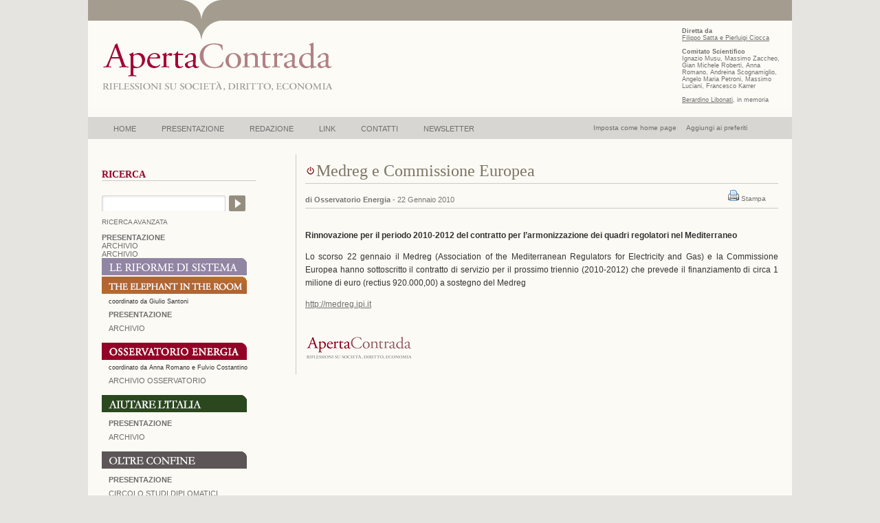

--- FILE ---
content_type: text/html; charset=UTF-8
request_url: https://www.apertacontrada.it/2010/01/22/medreg-e-commissione-europea/
body_size: 9449
content:
<!DOCTYPE html PUBLIC "-//W3C//DTD XHTML 1.0 Transitional//EN" "http://www.w3.org/TR/xhtml1/DTD/xhtml1-transitional.dtd">
<html xmlns="http://www.w3.org/1999/xhtml" lang="it-IT" prefix="og: http://ogp.me/ns# article: http://ogp.me/ns/article#">

<head profile="http://gmpg.org/xfn/11">
<meta http-equiv="Content-Type" content="text/html; charset=UTF-8" />
<meta name="Designer" content="KGree.com1">
<meta name="Keywords" content="ApertaContrada, Aperta Contrada, Italia, Filippo Satta, Diritto dell’economia, fonti del diritto, contratto,  giustizia, obbligazioni, consuetudine, Pierluigi Ciocca, Analisi economica del diritto, Stato e Mercato, produttività, sviluppo e crisi dell’impresa, antitrust, Alessandro Roselli, Crisi finanziaria, tassi d’interesse, intervento pubblico, autorità di vigilanza, derivati, Giorgio Perroni, mutui, Salute, luoghi di lavoro, prevenzione, morti bianche,  sicurezza, responsabilità, Ambiente, global warming, Conferenza di Poznan, Conferenza di Copenaghen, Protocollo di Kyoto, problematiche ambientali, criticità ambientali, Anna Romano, appalto/i pubblico/ci,avvalimento,codice dei contratti esecuzione,intuitus personae,reti di imprese rti,subappalto" />
<meta name="Description" content="ApertaContrada,riflessioni su societ&agrave;, diritto, economia" />


<title>Apertacontrada     &raquo; Medreg e Commissione Europea</title>

<link rel="stylesheet" href="https://www.apertacontrada.it/wp-content/themes/apertacontrada/style.css" type="text/css" media="screen" />
<link rel="stylesheet" href="https://www.apertacontrada.it/wp-content/themes/apertacontrada/print.css" type="text/css" media="print" />
<link rel="alternate" type="application/rss+xml" title="Apertacontrada RSS Feed" href="https://www.apertacontrada.it/feed/" />
<link rel="pingback" href="https://www.apertacontrada.it/xmlrpc.php" />

<style type="text/css" media="screen">


</style>
<meta name='robots' content='max-image-preview:large' />
<link rel='dns-prefetch' href='//s.w.org' />
<script type="text/javascript">
window._wpemojiSettings = {"baseUrl":"https:\/\/s.w.org\/images\/core\/emoji\/13.1.0\/72x72\/","ext":".png","svgUrl":"https:\/\/s.w.org\/images\/core\/emoji\/13.1.0\/svg\/","svgExt":".svg","source":{"concatemoji":"https:\/\/www.apertacontrada.it\/wp-includes\/js\/wp-emoji-release.min.js?ver=5.9.12"}};
/*! This file is auto-generated */
!function(e,a,t){var n,r,o,i=a.createElement("canvas"),p=i.getContext&&i.getContext("2d");function s(e,t){var a=String.fromCharCode;p.clearRect(0,0,i.width,i.height),p.fillText(a.apply(this,e),0,0);e=i.toDataURL();return p.clearRect(0,0,i.width,i.height),p.fillText(a.apply(this,t),0,0),e===i.toDataURL()}function c(e){var t=a.createElement("script");t.src=e,t.defer=t.type="text/javascript",a.getElementsByTagName("head")[0].appendChild(t)}for(o=Array("flag","emoji"),t.supports={everything:!0,everythingExceptFlag:!0},r=0;r<o.length;r++)t.supports[o[r]]=function(e){if(!p||!p.fillText)return!1;switch(p.textBaseline="top",p.font="600 32px Arial",e){case"flag":return s([127987,65039,8205,9895,65039],[127987,65039,8203,9895,65039])?!1:!s([55356,56826,55356,56819],[55356,56826,8203,55356,56819])&&!s([55356,57332,56128,56423,56128,56418,56128,56421,56128,56430,56128,56423,56128,56447],[55356,57332,8203,56128,56423,8203,56128,56418,8203,56128,56421,8203,56128,56430,8203,56128,56423,8203,56128,56447]);case"emoji":return!s([10084,65039,8205,55357,56613],[10084,65039,8203,55357,56613])}return!1}(o[r]),t.supports.everything=t.supports.everything&&t.supports[o[r]],"flag"!==o[r]&&(t.supports.everythingExceptFlag=t.supports.everythingExceptFlag&&t.supports[o[r]]);t.supports.everythingExceptFlag=t.supports.everythingExceptFlag&&!t.supports.flag,t.DOMReady=!1,t.readyCallback=function(){t.DOMReady=!0},t.supports.everything||(n=function(){t.readyCallback()},a.addEventListener?(a.addEventListener("DOMContentLoaded",n,!1),e.addEventListener("load",n,!1)):(e.attachEvent("onload",n),a.attachEvent("onreadystatechange",function(){"complete"===a.readyState&&t.readyCallback()})),(n=t.source||{}).concatemoji?c(n.concatemoji):n.wpemoji&&n.twemoji&&(c(n.twemoji),c(n.wpemoji)))}(window,document,window._wpemojiSettings);
</script>
<style type="text/css">
img.wp-smiley,
img.emoji {
	display: inline !important;
	border: none !important;
	box-shadow: none !important;
	height: 1em !important;
	width: 1em !important;
	margin: 0 0.07em !important;
	vertical-align: -0.1em !important;
	background: none !important;
	padding: 0 !important;
}
</style>
	<link rel='stylesheet' id='wp-block-library-css'  href='https://www.apertacontrada.it/wp-includes/css/dist/block-library/style.min.css?ver=5.9.12' type='text/css' media='all' />
<style id='global-styles-inline-css' type='text/css'>
body{--wp--preset--color--black: #000000;--wp--preset--color--cyan-bluish-gray: #abb8c3;--wp--preset--color--white: #ffffff;--wp--preset--color--pale-pink: #f78da7;--wp--preset--color--vivid-red: #cf2e2e;--wp--preset--color--luminous-vivid-orange: #ff6900;--wp--preset--color--luminous-vivid-amber: #fcb900;--wp--preset--color--light-green-cyan: #7bdcb5;--wp--preset--color--vivid-green-cyan: #00d084;--wp--preset--color--pale-cyan-blue: #8ed1fc;--wp--preset--color--vivid-cyan-blue: #0693e3;--wp--preset--color--vivid-purple: #9b51e0;--wp--preset--gradient--vivid-cyan-blue-to-vivid-purple: linear-gradient(135deg,rgba(6,147,227,1) 0%,rgb(155,81,224) 100%);--wp--preset--gradient--light-green-cyan-to-vivid-green-cyan: linear-gradient(135deg,rgb(122,220,180) 0%,rgb(0,208,130) 100%);--wp--preset--gradient--luminous-vivid-amber-to-luminous-vivid-orange: linear-gradient(135deg,rgba(252,185,0,1) 0%,rgba(255,105,0,1) 100%);--wp--preset--gradient--luminous-vivid-orange-to-vivid-red: linear-gradient(135deg,rgba(255,105,0,1) 0%,rgb(207,46,46) 100%);--wp--preset--gradient--very-light-gray-to-cyan-bluish-gray: linear-gradient(135deg,rgb(238,238,238) 0%,rgb(169,184,195) 100%);--wp--preset--gradient--cool-to-warm-spectrum: linear-gradient(135deg,rgb(74,234,220) 0%,rgb(151,120,209) 20%,rgb(207,42,186) 40%,rgb(238,44,130) 60%,rgb(251,105,98) 80%,rgb(254,248,76) 100%);--wp--preset--gradient--blush-light-purple: linear-gradient(135deg,rgb(255,206,236) 0%,rgb(152,150,240) 100%);--wp--preset--gradient--blush-bordeaux: linear-gradient(135deg,rgb(254,205,165) 0%,rgb(254,45,45) 50%,rgb(107,0,62) 100%);--wp--preset--gradient--luminous-dusk: linear-gradient(135deg,rgb(255,203,112) 0%,rgb(199,81,192) 50%,rgb(65,88,208) 100%);--wp--preset--gradient--pale-ocean: linear-gradient(135deg,rgb(255,245,203) 0%,rgb(182,227,212) 50%,rgb(51,167,181) 100%);--wp--preset--gradient--electric-grass: linear-gradient(135deg,rgb(202,248,128) 0%,rgb(113,206,126) 100%);--wp--preset--gradient--midnight: linear-gradient(135deg,rgb(2,3,129) 0%,rgb(40,116,252) 100%);--wp--preset--duotone--dark-grayscale: url('#wp-duotone-dark-grayscale');--wp--preset--duotone--grayscale: url('#wp-duotone-grayscale');--wp--preset--duotone--purple-yellow: url('#wp-duotone-purple-yellow');--wp--preset--duotone--blue-red: url('#wp-duotone-blue-red');--wp--preset--duotone--midnight: url('#wp-duotone-midnight');--wp--preset--duotone--magenta-yellow: url('#wp-duotone-magenta-yellow');--wp--preset--duotone--purple-green: url('#wp-duotone-purple-green');--wp--preset--duotone--blue-orange: url('#wp-duotone-blue-orange');--wp--preset--font-size--small: 13px;--wp--preset--font-size--medium: 20px;--wp--preset--font-size--large: 36px;--wp--preset--font-size--x-large: 42px;}.has-black-color{color: var(--wp--preset--color--black) !important;}.has-cyan-bluish-gray-color{color: var(--wp--preset--color--cyan-bluish-gray) !important;}.has-white-color{color: var(--wp--preset--color--white) !important;}.has-pale-pink-color{color: var(--wp--preset--color--pale-pink) !important;}.has-vivid-red-color{color: var(--wp--preset--color--vivid-red) !important;}.has-luminous-vivid-orange-color{color: var(--wp--preset--color--luminous-vivid-orange) !important;}.has-luminous-vivid-amber-color{color: var(--wp--preset--color--luminous-vivid-amber) !important;}.has-light-green-cyan-color{color: var(--wp--preset--color--light-green-cyan) !important;}.has-vivid-green-cyan-color{color: var(--wp--preset--color--vivid-green-cyan) !important;}.has-pale-cyan-blue-color{color: var(--wp--preset--color--pale-cyan-blue) !important;}.has-vivid-cyan-blue-color{color: var(--wp--preset--color--vivid-cyan-blue) !important;}.has-vivid-purple-color{color: var(--wp--preset--color--vivid-purple) !important;}.has-black-background-color{background-color: var(--wp--preset--color--black) !important;}.has-cyan-bluish-gray-background-color{background-color: var(--wp--preset--color--cyan-bluish-gray) !important;}.has-white-background-color{background-color: var(--wp--preset--color--white) !important;}.has-pale-pink-background-color{background-color: var(--wp--preset--color--pale-pink) !important;}.has-vivid-red-background-color{background-color: var(--wp--preset--color--vivid-red) !important;}.has-luminous-vivid-orange-background-color{background-color: var(--wp--preset--color--luminous-vivid-orange) !important;}.has-luminous-vivid-amber-background-color{background-color: var(--wp--preset--color--luminous-vivid-amber) !important;}.has-light-green-cyan-background-color{background-color: var(--wp--preset--color--light-green-cyan) !important;}.has-vivid-green-cyan-background-color{background-color: var(--wp--preset--color--vivid-green-cyan) !important;}.has-pale-cyan-blue-background-color{background-color: var(--wp--preset--color--pale-cyan-blue) !important;}.has-vivid-cyan-blue-background-color{background-color: var(--wp--preset--color--vivid-cyan-blue) !important;}.has-vivid-purple-background-color{background-color: var(--wp--preset--color--vivid-purple) !important;}.has-black-border-color{border-color: var(--wp--preset--color--black) !important;}.has-cyan-bluish-gray-border-color{border-color: var(--wp--preset--color--cyan-bluish-gray) !important;}.has-white-border-color{border-color: var(--wp--preset--color--white) !important;}.has-pale-pink-border-color{border-color: var(--wp--preset--color--pale-pink) !important;}.has-vivid-red-border-color{border-color: var(--wp--preset--color--vivid-red) !important;}.has-luminous-vivid-orange-border-color{border-color: var(--wp--preset--color--luminous-vivid-orange) !important;}.has-luminous-vivid-amber-border-color{border-color: var(--wp--preset--color--luminous-vivid-amber) !important;}.has-light-green-cyan-border-color{border-color: var(--wp--preset--color--light-green-cyan) !important;}.has-vivid-green-cyan-border-color{border-color: var(--wp--preset--color--vivid-green-cyan) !important;}.has-pale-cyan-blue-border-color{border-color: var(--wp--preset--color--pale-cyan-blue) !important;}.has-vivid-cyan-blue-border-color{border-color: var(--wp--preset--color--vivid-cyan-blue) !important;}.has-vivid-purple-border-color{border-color: var(--wp--preset--color--vivid-purple) !important;}.has-vivid-cyan-blue-to-vivid-purple-gradient-background{background: var(--wp--preset--gradient--vivid-cyan-blue-to-vivid-purple) !important;}.has-light-green-cyan-to-vivid-green-cyan-gradient-background{background: var(--wp--preset--gradient--light-green-cyan-to-vivid-green-cyan) !important;}.has-luminous-vivid-amber-to-luminous-vivid-orange-gradient-background{background: var(--wp--preset--gradient--luminous-vivid-amber-to-luminous-vivid-orange) !important;}.has-luminous-vivid-orange-to-vivid-red-gradient-background{background: var(--wp--preset--gradient--luminous-vivid-orange-to-vivid-red) !important;}.has-very-light-gray-to-cyan-bluish-gray-gradient-background{background: var(--wp--preset--gradient--very-light-gray-to-cyan-bluish-gray) !important;}.has-cool-to-warm-spectrum-gradient-background{background: var(--wp--preset--gradient--cool-to-warm-spectrum) !important;}.has-blush-light-purple-gradient-background{background: var(--wp--preset--gradient--blush-light-purple) !important;}.has-blush-bordeaux-gradient-background{background: var(--wp--preset--gradient--blush-bordeaux) !important;}.has-luminous-dusk-gradient-background{background: var(--wp--preset--gradient--luminous-dusk) !important;}.has-pale-ocean-gradient-background{background: var(--wp--preset--gradient--pale-ocean) !important;}.has-electric-grass-gradient-background{background: var(--wp--preset--gradient--electric-grass) !important;}.has-midnight-gradient-background{background: var(--wp--preset--gradient--midnight) !important;}.has-small-font-size{font-size: var(--wp--preset--font-size--small) !important;}.has-medium-font-size{font-size: var(--wp--preset--font-size--medium) !important;}.has-large-font-size{font-size: var(--wp--preset--font-size--large) !important;}.has-x-large-font-size{font-size: var(--wp--preset--font-size--x-large) !important;}
</style>
<link rel='stylesheet' id='contact-form-7-css'  href='https://www.apertacontrada.it/wp-content/plugins/contact-form-7/includes/css/styles.css?ver=5.5.6' type='text/css' media='all' />
<link rel='stylesheet' id='newsletter-css'  href='https://www.apertacontrada.it/wp-content/plugins/newsletter/style.css?ver=7.4.2' type='text/css' media='all' />
<link rel="https://api.w.org/" href="https://www.apertacontrada.it/wp-json/" /><link rel="alternate" type="application/json" href="https://www.apertacontrada.it/wp-json/wp/v2/posts/2600" /><link rel="EditURI" type="application/rsd+xml" title="RSD" href="https://www.apertacontrada.it/xmlrpc.php?rsd" />
<link rel="wlwmanifest" type="application/wlwmanifest+xml" href="https://www.apertacontrada.it/wp-includes/wlwmanifest.xml" /> 
<link rel="canonical" href="https://www.apertacontrada.it/2010/01/22/medreg-e-commissione-europea/" />
<link rel='shortlink' href='https://www.apertacontrada.it/?p=2600' />
<link rel="alternate" type="application/json+oembed" href="https://www.apertacontrada.it/wp-json/oembed/1.0/embed?url=https%3A%2F%2Fwww.apertacontrada.it%2F2010%2F01%2F22%2Fmedreg-e-commissione-europea%2F" />
<link rel="alternate" type="text/xml+oembed" href="https://www.apertacontrada.it/wp-json/oembed/1.0/embed?url=https%3A%2F%2Fwww.apertacontrada.it%2F2010%2F01%2F22%2Fmedreg-e-commissione-europea%2F&#038;format=xml" />
<meta property="og:title" name="og:title" content="Medreg e Commissione Europea" />
<meta property="og:type" name="og:type" content="article" />
<meta property="og:image" name="og:image" content="https://www.apertacontrada.it/wp-content/uploads/2020/07/cropped-Logo.png" />
<meta property="og:url" name="og:url" content="https://www.apertacontrada.it/2010/01/22/medreg-e-commissione-europea/" />
<meta property="og:description" name="og:description" content="rinnovazione per il periodo 2010-2012 del contratto per l’armonizzazione dei quadri regolatori nel Mediterraneo" />
<meta property="og:locale" name="og:locale" content="it_IT" />
<meta property="og:site_name" name="og:site_name" content="Apertacontrada" />
<meta property="twitter:card" name="twitter:card" content="summary" />
<meta property="article:section" name="article:section" content="Energia elettrica" />
<meta property="article:published_time" name="article:published_time" content="2010-01-22T17:22:14+01:00" />
<meta property="article:modified_time" name="article:modified_time" content="2010-08-25T12:49:20+01:00" />
<meta property="article:author" name="article:author" content="https://www.apertacontrada.it/author/osservatorio/" />
<link rel="icon" href="https://www.apertacontrada.it/wp-content/uploads/2020/07/cropped-Logo-32x32.png" sizes="32x32" />
<link rel="icon" href="https://www.apertacontrada.it/wp-content/uploads/2020/07/cropped-Logo-192x192.png" sizes="192x192" />
<link rel="apple-touch-icon" href="https://www.apertacontrada.it/wp-content/uploads/2020/07/cropped-Logo-180x180.png" />
<meta name="msapplication-TileImage" content="https://www.apertacontrada.it/wp-content/uploads/2020/07/cropped-Logo-270x270.png" />

<script type="text/javascript">
<!--
function MM_showHideLayers() { //v9.0
  var i,p,v,obj,args=MM_showHideLayers.arguments;
  for (i=0; i<(args.length-2); i+=3) 
  with (document) if (getElementById && ((obj=getElementById(args[i]))!=null)) { v=args[i+2];
    if (obj.style) { obj=obj.style; v=(v=='show')?'visible':(v=='hide')?'hidden':v; }
    obj.visibility=v; }
}
//-->
</script>
<script language="JavaScript" type="text/javascript">
function homepage() { 
if(document.all)
document.body.style.behavior='url(#default#homepage)';
document.body.setHomePage('https://www.apertacontrada.it');
} 
</script>
<meta name="google-site-verification" content="zRYDDe-TjmL0YKbDGpyRZS1dS8QBcjrIQf0dDQgvvrA" />
</head>
<body data-rsssl=1>

<div id="page">


<div id="header">
<div id="headerimg">

<div id="logo">
<img src="/wp-content/themes/apertacontrada/images/transp.gif" width="330" height="80" border="0" usemap="#Map"/>
<map name="Map" id="Map"><area shape="rect" coords="0,0,330,80" href="https://www.apertacontrada.it" alt="home" /></map>
</div>


<div id="dirett">
<strong>Diretta da</strong><br /> 
<a href="https://www.apertacontrada.it/filippo-satta-e-pierluigi-ciocca/" title="Filippo Satta e Pierluigi Ciocca"><u>Filippo Satta e Pierluigi Ciocca</u></a><br /><br />
<strong>Comitato Scientifico</strong><br />
Ignazio Musu, Massimo Zaccheo, 
Gian Michele Roberti, Anna Romano, 
Andreina Scognamiglio, Angelo Maria Petroni,
Massimo Luciani, Francesco Karrer<br /><br />
<a href="https://www.apertacontrada.it/in-morte-di-berardino-libonati/" title="Bernardino Libonati"><u>Berardino Libonati</u></a>, in memoria
</div>			
	
	</div>
</div>

<div id="blocco-nav">
<a href="javascript:homepage()" title="Fai di questa pagina la tua homepage">Imposta come home page</a>&nbsp;&nbsp;&nbsp;&nbsp;&nbsp;<a href="#" rel="sidebar" onclick="if(document.all && !window.opera){ window.external.AddFavorite(location.href, document.title);return false; }else{ this.title = document.title; }" title="Aggiungi ai preferiti">Aggiungi ai preferiti</a>
</div>

<div id="navbar">
<ul>
	<li class="page_item "><a title="Home" href="https://www.apertacontrada.it/"onmouseover="MM_showHideLayers('newsletter','','hide');MM_showHideLayers('goethe','','show');MM_showHideLayers('present','','hide');MM_showHideLayers('redaz','','hide');MM_showHideLayers('linkk','','hide');MM_showHideLayers('contatti','','hide')" onmouseout="MM_showHideLayers('newsletter','','hide');MM_showHideLayers('goethe','','show');MM_showHideLayers('present','','hide');MM_showHideLayers('redaz','','hide');MM_showHideLayers('linkk','','hide');MM_showHideLayers('contatti','','hide')">HOME</a></li>

	<li class="page_item "><a title="Presentazione" href="https://www.apertacontrada.it/presentazione/"onmouseover="MM_showHideLayers('newsletter','','hide');MM_showHideLayers('present','','show');MM_showHideLayers('goethe','','hide');MM_showHideLayers('redaz','','hide');MM_showHideLayers('linkk','','hide');MM_showHideLayers('contatti','','hide')" onmouseout="MM_showHideLayers('newsletter','','hide');MM_showHideLayers('present','','show');MM_showHideLayers('goethe','','hide');MM_showHideLayers('redaz','','hide');MM_showHideLayers('linkk','','hide');MM_showHideLayers('contatti','','hide')">PRESENTAZIONE</a></li>

	<li class="page_item "><a title="Redazione" href="https://www.apertacontrada.it/redazione/"onmouseover="MM_showHideLayers('newsletter','','hide');MM_showHideLayers('redaz','','show');MM_showHideLayers('goethe','','hide');MM_showHideLayers('present','','hide');MM_showHideLayers('linkk','','hide');MM_showHideLayers('contatti','','hide')" onmouseout="MM_showHideLayers('newsletter','','hide');MM_showHideLayers('redaz','','show');MM_showHideLayers('goethe','','hide');MM_showHideLayers('present','','hide');MM_showHideLayers('linkk','','hide');MM_showHideLayers('contatti','','hide')">REDAZIONE</a></li>

	<li class="page_item "><a title="Link" href="https://www.apertacontrada.it/link/"onmouseover="MM_showHideLayers('newsletter','','hide');MM_showHideLayers('linkk','','show');MM_showHideLayers('goethe','','hide');MM_showHideLayers('present','','hide');MM_showHideLayers('redaz','','hide');MM_showHideLayers('contatti','','hide')" onmouseout="MM_showHideLayers('newsletter','','hide');MM_showHideLayers('linkk','','show');MM_showHideLayers('goethe','','hide');MM_showHideLayers('present','','hide');MM_showHideLayers('redaz','','hide');MM_showHideLayers('contatti','','hide')">LINK</a></li>

	<li class="page_item "><a title="Contatti" href="https://www.apertacontrada.it/contatti/"onmouseover="MM_showHideLayers('newsletter','','hide');MM_showHideLayers('contatti','','show');MM_showHideLayers('goethe','','hide');MM_showHideLayers('present','','hide');MM_showHideLayers('linkk','','hide');MM_showHideLayers('redaz','','hide')" onmouseout="MM_showHideLayers('newsletter','','hide');MM_showHideLayers('contatti','','show');MM_showHideLayers('goethe','','hide');MM_showHideLayers('present','','hide');MM_showHideLayers('linkk','','hide');MM_showHideLayers('redaz','','hide')">CONTATTI</a></li>
	
		<li class="page_item "><a title="Newsletter" href="https://www.apertacontrada.it/iscrizione-newsletter/"onmouseover="MM_showHideLayers('contatti','','hide');MM_showHideLayers('newsletter','','show');MM_showHideLayers('goethe','','hide');MM_showHideLayers('present','','hide');MM_showHideLayers('linkk','','hide');MM_showHideLayers('redaz','','hide')" onmouseout="MM_showHideLayers('contatti','','hide');MM_showHideLayers('newsletter','','show');MM_showHideLayers('goethe','','hide');MM_showHideLayers('present','','hide');MM_showHideLayers('linkk','','hide');MM_showHideLayers('redaz','','hide')">NEWSLETTER</a></li>
	
</ul>
</div> 
<hr />


	<div id="content" class="widecolumn">

				<div class="post" id="post-2600">
			<h2><a href="https://www.apertacontrada.it/category/energia-elettrica/" title="Energia elettrica"><img src="https://www.apertacontrada.it/wp-content/uploads/ico_elettrica.jpg" width="16" height="16" alt="Energia elettrica" title="Energia elettrica" /></a>Medreg e Commissione Europea</h2>
<div id="info" style="display:none;" titolo="Medreg e Commissione Europea" data="22 Gennaio 2010" autori="Osservatorio Energia" sezioni="Energia elettrica,Procedimenti pendenti,numero 02,OSSERVATORIO ENERGIA,">
</div><div id="contsmall">
<div id="smallsin">
<small style="font-weight: bold">di Osservatorio Energia</small>
<small>- 22 Gennaio 2010</small>
</div>

<div id="print">

&nbsp;&nbsp;&nbsp;&nbsp;&nbsp;
<a href="https://www.apertacontrada.it/2010/01/22/medreg-e-commissione-europea/print/" title="Stampa" rel="nofollow"><img class="WP-PrintIcon" src="https://www.apertacontrada.it/wp-content/plugins/wp-print/images/printer_famfamfam.gif" alt="Stampa" title="Stampa" style="border: 0px;" /></a>&nbsp;<a href="https://www.apertacontrada.it/2010/01/22/medreg-e-commissione-europea/print/" title="Stampa" rel="nofollow">Stampa</a>
      
&nbsp;&nbsp;&nbsp;&nbsp;&nbsp; 
</div>
</div>

			<div class="entry">
				<p><strong>Rinnovazione per il periodo 2010-2012 del contratto per l’armonizzazione dei quadri regolatori nel Mediterraneo </strong></p>
<p><strong> </strong></p>
<p>Lo scorso 22 gennaio il Medreg (Association of the Mediterranean Regulators for Electricity and Gas) e la Commissione Europea hanno sottoscritto il contratto di servizio per il prossimo triennio (2010-2012) che prevede il finanziamento di circa 1 milione di euro (rectius 920.000,00) a sostegno del Medreg</p>
<p><a href="http://medreg.ipi.it/">http://medreg.ipi.it</a></p>

								
	

<small>
	


					</small>

			</div>
		</div>


<div id="minlogo">
</div>
	</div>

<div id="sidebar2">
<br/>
<h2>RICERCA</h2>
<!--osservatorio-single-sidebar.php -->
<div id="searchform-2"> 
	<form method="get" id="searchform-2"
	 action="https://www.apertacontrada.it/index.php/"> 
		<div><label for="s" class= "display: none;"></label> 
			<input type="text" name="s" id="s" class="search_input"
			 value="" /> 
			<label for="searchsubmit" class="none"></label> 
			<input type="submit" id="searchsubmit" class="submit_input"
			 value="Search" /></div> </form> </div>
<a href="https://www.apertacontrada.it/ricerca-avanzata/">RICERCA AVANZATA</a>
<br /><br />

<ul>
    <li>
        <a href="https://www.apertacontrada.it/le-riforme-di-sistema-una-nuova-stagione/" title="Presentazione della sezione 'Le Rifome di Sistema'"><b>PRESENTAZIONE</b></a>
    </li>
    <li>
        <a href="https://www.apertacontrada.it/category/le-riforme-di-sistema/" title="Archivio sezione 'Le Rifome di Sistema'">ARCHIVIO</a>
    </li>
</ul>

<ul>
    <li>
        <a href="https://www.apertacontrada.it/category/gli-incontri-di-apertacontrada/" title="Archivio sezione 'Gli incontri di ApertaContrada'">ARCHIVIO</a>
    </li>
</ul>
		<ul>
			<li>
    <a href="https://www.apertacontrada.it/le-riforme-di-sistema-una-nuova-stagione/" title="Presentazione della sezione 'Le Rifome di Sistema'">
        <img src="https://apertacontrada.it/wp-content/themes/apertacontrada/RIformeDiSistema.png" alt="Le Rifome di Sistema" width="211" height="25" title="Le Rifome di Sistema" />
    </a>
</li>
			

<li>
<a href="https://www.apertacontrada.it/the-elephant-in-the-room-ita/" title="Presentazione della sezione 'The Elephant in the room'"><img src="https://www.apertacontrada.it/wp-content/uploads/2020/03/Elephant-in-the-room1.gif" alt="The Elephant in the Room" width="211" height="25" border="0" title="The Elephant in the Room" /></a></li>
<div style="font-family: Helvetica,Arial,Sans-Serif; font-size: 9px; margin-left:10px; margin-top:4px;">coordinato da Giulio Santoni</div>
			<ul>
				<li>
					<a href="https://www.apertacontrada.it/the-elephant-in-the-room-ita/" title="Presentazione della sezione 'The Elephant in the room'"><b>PRESENTAZIONE</b></a>
				</li>
				<li>
					<a href="https://www.apertacontrada.it/category/elephant-in-the-room/" title="Archivio sezione 'The Elephant in the Room'">ARCHIVIO</a>
				</li>
			</ul>
			
<li>
<a href="https://www.apertacontrada.it/presentazione-osservatorio-energia/" title="Presentazione dell'Osservatorio Energia"><img src="https://www.apertacontrada.it/wp-content/themes/apertacontrada/images/osservatorio_ban.gif" alt="Osservatorio Energia" width="211" height="25" border="0" title="Osservatorio Energia" /></a></li>
<div style="font-family: Helvetica,Arial,Sans-Serif; font-size: 9px; margin-left:10px; margin-top:4px;">coordinato da Anna Romano e Fulvio Costantino</div>


			<ul>
				<li>
					<a href="https://www.apertacontrada.it/archivio-osservatorio/" title="Visualizza i numeri di 'Osservatorio Energia'">ARCHIVIO OSSERVATORIO</a>
				</li>
			</ul>
</li>

<!-- FONTI -->
<li>
	<a href="https://www.apertacontrada.it/category/aiutare-italia/"><img src="https://www.apertacontrada.it/wp-content/themes/apertacontrada/images/aiutareItalia_ban.gif" alt="Aiutare l'Italia" width="211" height="25" border="0" title="Visualizza la sezione Aiutare l'Italia"  /></a>
</li>
<ul>
	<li><a href="https://www.apertacontrada.it/aiutare-litalia/"><b>Presentazione</b></a></li>
	<li><a href="https://www.apertacontrada.it/category/aiutare-italia/">Archivio</a></li>
</ul>
<li>
<a href="https://www.apertacontrada.it/oltre-confine/"><img src="https://www.apertacontrada.it/wp-content/themes/apertacontrada/images/oltreconfine_ban.gif" alt="Oltre Confine" width="211" height="25" border="0" title="Visualizza la presetazione della nuova sezione 'Oltre Confine'" /></a>
</li>
<ul>
<li><a href="https://www.apertacontrada.it/oltre-confine/"><strong>Presentazione</strong></a></li>
<li><a href="https://www.apertacontrada.it/il-circolo-di-studi-diplomatici/">Circolo Studi Diplomatici</a></li>
<li><a href="https://www.apertacontrada.it/category/oltre-confine/">Archivio</a></li>
</ul>
</li>
	<ul><h4>Materie:</h4></ul>
	<ul>			<li><a href="https://www.apertacontrada.it/osservatorio/numero-02/energia-elettrica">Energia elettrica</a></a></li>
					<li><a href="https://www.apertacontrada.it/osservatorio/numero-02/energia-nucleare">Energia nucleare</a></a></li>
					<li><a href="https://www.apertacontrada.it/osservatorio/numero-02/energie-alternative">Energie rinnovabili</a></a></li>
					<li><a href="https://www.apertacontrada.it/osservatorio/numero-02/gas">Gas</a></a></li>
					<li><a href="https://www.apertacontrada.it/osservatorio/numero-02/rifiuti">Rifiuti</a></a></li>
				
		</ul>


<ul><h4>Fonti:</h4></ul>
<ul>
		<li><a href="https://www.apertacontrada.it/osservatorio/numero-02/fonti-statali">Fonti statali</a></li>
			<li><a href="https://www.apertacontrada.it/osservatorio/numero-02/fonti-statali-secondarie">Fonti statali secondarie</a></li>
			<li><a href="https://www.apertacontrada.it/osservatorio/numero-02/fonti-regionali">Fonti regionali</a></li>
			<li><a href="https://www.apertacontrada.it/osservatorio/numero-02/delibere-e-pareri-delle-autorita-indipendenti">Delibere e pareri delle autorità indipendenti</a></li>
			<li><a href="https://www.apertacontrada.it/osservatorio/numero-02/giurisprudenza-costituzionale">Giurisprudenza costituzionale</a></li>
			<li><a href="https://www.apertacontrada.it/osservatorio/numero-02/giurisprudenza-amministrativa">Giurisprudenza amministrativa</a></li>
			<li><a href="https://www.apertacontrada.it/osservatorio/numero-02/giurisprudenza-civile-e-penale">Giurisprudenza civile e penale</a></li>
		
</ul>


<ul><h4>Documentazione di rilevanza:</h4></ul>
<ul>		<li><a href="https://www.apertacontrada.it/osservatorio/numero-02/comunicazioni-al-pubblico">Comunicazioni al pubblico</a></a></li>
			<li><a href="https://www.apertacontrada.it/osservatorio/numero-02/comunicazioni-istituzionali">Comunicazioni istituzionali</a></a></li>
			<li><a href="https://www.apertacontrada.it/osservatorio/numero-02/relazioni-internazionali">Relazioni internazionali</a></a></li>
			<li><a href="https://www.apertacontrada.it/osservatorio/numero-02/procedimenti-pendenti">Procedimenti pendenti</a></a></li>
			<li><a href="https://www.apertacontrada.it/osservatorio/numero-02/scadenze">Scadenze</a></a></li>
			<li><a href="https://www.apertacontrada.it/osservatorio/numero-02/convegni-e-workshop">Convegni e workshop</a></a></li>
			<li><a href="https://www.apertacontrada.it/osservatorio/numero-02/bacheca-documentazione-di-rilevanza-osservatorio-energia">Bacheca</a></a></li>
	</ul>

<li>
  <a href="https://www.apertacontrada.it/"><img src="https://www.apertacontrada.it/wp-content/themes/apertacontrada/images/logo_side.gif" alt="Torna ad ApertaContrada" width="211" height="33" border="0" title="Torna ad ApertaContrada" /></a></li>


<h2>EVENTI</h2>

<ul>
<li><a href="https://www.apertacontrada.it/2024/10/21/la-sfida-del-partenariato-pubblico-privato-24-25-ottobre-2024/">La sfida del Partenariato Pubblico Privato &#8211; 24/25 Ottobre 2024</a></li>
<li><a href="https://www.apertacontrada.it/2022/06/14/convegno-14-giugno-h-1500-cultura-e-futuro-del-diritto-amministrativo/">Convegno 14 giugno H 15:00 &#8211; Cultura e futuro del Diritto Amministrativo</a></li>
<li><a href="https://www.apertacontrada.it/2022/06/09/convegno-9-giugno-h-1530-i-principi-di-diritto-amministrativo-italiano-tra-innovazione-e-tradizione/">Convegno 9 giugno H 15:30 &#8211; I principi di diritto amministrativo italiano tra innovazione e tradizione</a></li>
</ul>
</li>

<ul><li><a href="https://apertacontrada.it/category/eventi/" title="Visualizza gli articoli archiviati in 'Eventi'">REPERTORIO</a></li></ul>

<h2>PUBBLICAZIONI</h2>
<ul>
	<li><a href="https://www.apertacontrada.it/pubblicazioni/">Elenco delle Pubblicazioni</a></li>
</ul>

<h2>GENERALIA</h2>
<ul><a href="https://apertacontrada.it/category/generalia/" title="Visualizza gli articoli archiviati in 'Generalia'">ARCHIVIO</a></ul>

<h2>ANALISI E PROPOSTE</h2>
<ul><a href="https://apertacontrada.it/category/analisi-e-proposte/" title="Visualizza gli articoli archiviati in 'Analisi e Proposte'">ARCHIVIO</a></ul>


<h2>SOTTO LA LENTE</h2>
<ul><a href="https://apertacontrada.it/category/sotto-la-lente/" title="Visualizza gli articoli archiviati in 'Sotto la lente'">ARCHIVIO</a></ul>

<h2>SAPERI</h2>
<ul><a href="https://www.apertacontrada.it/category/saperi/" title="Visualizza gli articoli archiviati in 'Saperi'">ARCHIVIO</a></ul>

<h2>I DOSSIER DI APERTACONTRADA</h2>
<ul>
<li><a href="https://www.apertacontrada.it/brexit/" title="Visualizza gli articoli nel Dossier 'brexit'">BREXIT</a></li>
<li><a href="https://www.apertacontrada.it/archivio-nuovo-codice-dei-contratti-pubblici/" title="Visualizza gli articoli archiviati in 'Nuovo Codice Dei Contratti Pubblici'">NUOVO CODICE DEI CONTRATTI PUBBLICI</a></li>
<li><a href="https://www.apertacontrada.it/category/articolo-41/" title="Visualizza gli articoli archiviati in 'Dossier Riforma Art. 41 Cost.'">RIFORMA ART. 41 COST.</a></li>
<li><a href="https://www.apertacontrada.it/archivio-semplificazione/" title="Visualizza gli articoli archiviati in 'Dossier Semplificazione'">SEMPLIFICAZIONE</a></li>
</ul>
<ul>
<li><a href="https://www.apertacontrada.it/archivio-dossier/" title="Visualizza gli articoli archiviati in 'Archivio Dossier'">ARCHIVIO</a></li>
</ul>	
</li>

	
<h2>AREE TEMATICHE</h2>
<ul>
<li><a href="https://www.apertacontrada.it/archivio-ambiente/" title="Visualizza gli articoli archiviati in 'Ambiente'">AMBIENTE</a></li>
<li><a href="https://www.apertacontrada.it/archivio-comunicazioni/" title="Visualizza gli articoli archiviati in 'Comunicazioni'">COMUNICAZIONI</a></li>
<li><a href="https://www.apertacontrada.it/archivio-concorrenza-e-mercati/" title="Visualizza gli articoli archiviati in 'Concorrenza e Mercati'">CONCORRENZA E MERCATI</a></li>
<li><a href="https://www.apertacontrada.it/archivio-contratti-e-servizi-pubblici/" title="Visualizza gli articoli archiviati in 'Contratti e Servizi pubblici'">CONTRATTI E SERVIZI PUBBLICI</a></li>
<li><a href="https://www.apertacontrada.it/category/diritto-amministrativo-generale/" title="Visualizza gli articoli archiviati in 'Diritto amministrativo generale'">DIRITTO AMMINISTRATIVO GENERALE</a></li>
<li><a href="https://www.apertacontrada.it/archivio-economia-e-diritto/" title="Visualizza gli articoli archiviati in 'Economia e Diritto'">ECONOMIA E DIRITTO</a></li>
<li><a href="https://www.apertacontrada.it/archivio-energia/" title="Visualizza gli articoli archiviati in 'Energia">ENERGIA</a></li>
<li><a href="https://www.apertacontrada.it/archivio-europa/" title="Visualizza gli articoli archiviati in 'Europa'">EUROPA</a></li>
<li><a href="https://www.apertacontrada.it/category/geopolitica/" title="Visualizza gli articoli archiviati in 'Geopolitica'">GEOPOLITICA</a></li>
<li><a href="https://www.apertacontrada.it/archivio-giustizia/" title="Visualizza gli articoli archiviati in 'Giustizia'">GIUSTIZIA</a></li>
<li><a href="https://www.apertacontrada.it/archivio-impresa/" title="Visualizza gli articoli archiviati in 'Impresa'">IMPRESA</a></li>
<li><a href="https://www.apertacontrada.it/category/pensieri-alti-sulla-polis/" title="Visualizza gli articoli archiviati in 'Pensieri alti (sulla Polis)'">PENSIERI ALTI SULLA POLIS</a></li>
<li><a href="https://www.apertacontrada.it/category/responsabilita/" title="Visualizza gli articoli archiviati in 'Responsabilita'">RESPONSABILITA'</a></li>
<li><a href="https://www.apertacontrada.it/category/responsabilita-penale-amministrativa/" title="Visualizza gli articoli archiviati in 'Responsabilita' penale e amministrativa'">RESPONSABILITA' PENALE E AMMINISTRATIVA</a></li>
<li><a href="https://www.apertacontrada.it/archivio-reti/" title="Visualizza gli articoli archiviati in 'Reti'">RETI</a></li>
<li><a href="https://www.apertacontrada.it/archivio-riforme/" title="Visualizza gli articoli archiviati in 'Riforme'">RIFORME</a></li>
<li><a href="https://www.apertacontrada.it/archivio-territorio/" title="Visualizza gli articoli archiviati in 'Territorio'">TERRITORIO</a></li>
</ul>

<h2>SCAFFALE</h2><ul>
<li><a href="https://www.apertacontrada.it/2025/03/27/simone-boccardi-pietrabbondante-i-rinvenimenti-numismatici-dalle-campagne-di-scavo-1959-2019-premessa-di-adriano-la-regina-accademia-nazionale-dei-lincei-2023/">Simone Boccardi, Pietrabbondante. I rinvenimenti numismatici dalle campagne di scavo 1959-2019. Premessa di Adriano La Regina, Accademia Nazionale dei Lincei, 2023</a></li> 
</ul>
</li>
<ul><li><a href="https://www.apertacontrada.it/category/scaffale/" title="Visualizza gli articoli archiviati in 'Scaffale'">ARCHIVIO</a></li></ul>

<h2>ARCHIVIO GENERALE</h2>
<ul><li><a href="https://www.apertacontrada.it/category/contributi/" title="Visualizza tutti i contributi pubblicati">CONTRIBUTI PUBBLICATI</a></li>
<li><a href="https://www.apertacontrada.it/archivio-autori/" title="Visualizza tutti gli autori">GLI AUTORI</a></li>
</ul>

			

					</ul>
	</div>
<hr />
<div id="footer">


<div>
    <p style="float:right;"><a href="#header" title="Vai in cima alla pagina"><strong>Top &#8593;</strong></a></p>
    <p style="float: left;">Copyright &copy;2008 ApertaContrada | Registrazione al Tribunale di Roma n&deg; 426/2009 del 15 12 2008 | ISSN 2039-8018 | <a href="https://www.apertacontrada.it/credits/">Credits</a><br>Classificata dall'Anvur tra le riviste scientifiche nelle aree disciplinari 12 – Diritto e 13 – Economia  </p>
</div> 
</div>
<div id="gen">
ApertaContrada.it  Via Arenula, 29 – 00186 Roma – Tel: + 39 06 6990561 - Fax:  +39 06 699191011 – Direttore Responsabile Filippo Satta - <a href="https://www.apertacontrada.it/informativa-privacy-sito-apertacontrada-it/">informativa privacy</a></div>
</div>

		<script type='text/javascript' src='https://www.apertacontrada.it/wp-includes/js/dist/vendor/regenerator-runtime.min.js?ver=0.13.9' id='regenerator-runtime-js'></script>
<script type='text/javascript' src='https://www.apertacontrada.it/wp-includes/js/dist/vendor/wp-polyfill.min.js?ver=3.15.0' id='wp-polyfill-js'></script>
<script type='text/javascript' id='contact-form-7-js-extra'>
/* <![CDATA[ */
var wpcf7 = {"api":{"root":"https:\/\/www.apertacontrada.it\/wp-json\/","namespace":"contact-form-7\/v1"}};
/* ]]> */
</script>
<script type='text/javascript' src='https://www.apertacontrada.it/wp-content/plugins/contact-form-7/includes/js/index.js?ver=5.5.6' id='contact-form-7-js'></script>
<script type="text/javascript">
 /*
  var _gaq = _gaq || [];
  _gaq.push(['_setAccount', 'UA-480742-9']);
  _gaq.push(['_trackPageview']);
 
  (function() {
    var ga = document.createElement('script'); ga.type = 'text/javascript'; ga.async = true;
    ga.src = ('https:' == document.location.protocol ? 'https://ssl' :
'http://www') + '.google-analytics.com/ga.js';
    var s = document.getElementsByTagName('script')[0];
s.parentNode.insertBefore(ga, s);
  })();
 */
</script>
</body>
</html>
